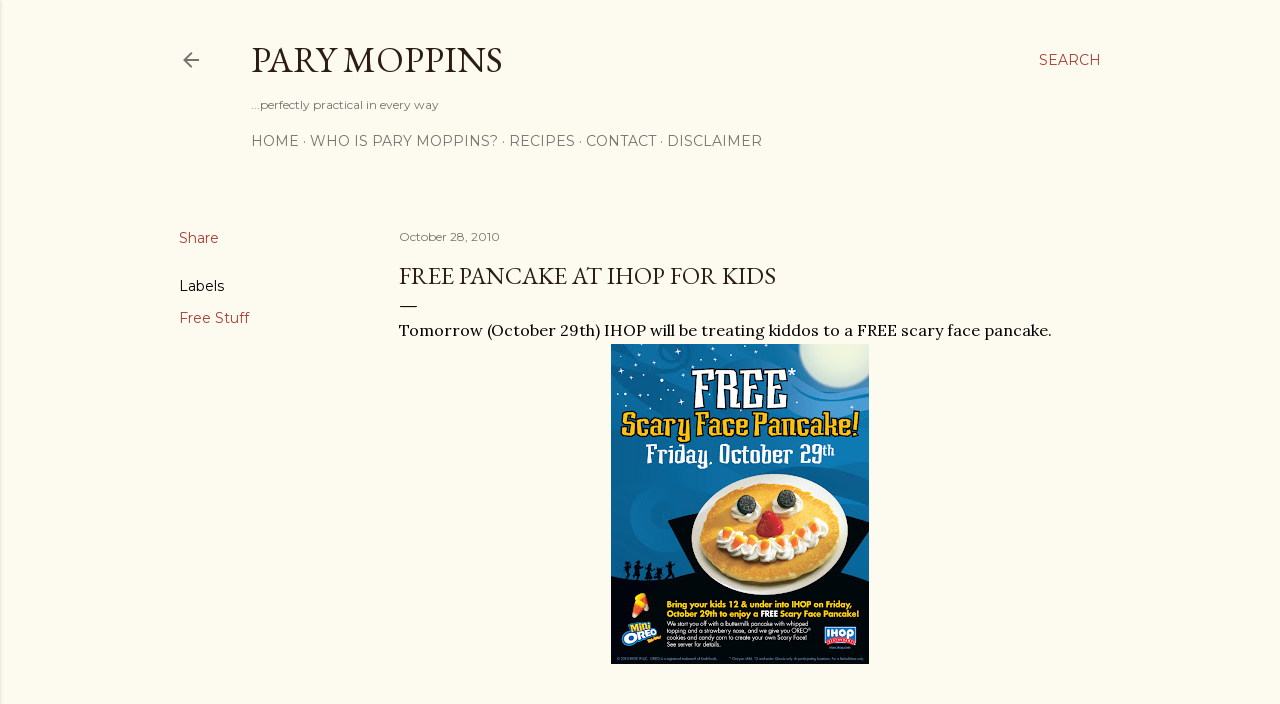

--- FILE ---
content_type: text/html; charset=utf-8
request_url: https://www.google.com/recaptcha/api2/aframe
body_size: 270
content:
<!DOCTYPE HTML><html><head><meta http-equiv="content-type" content="text/html; charset=UTF-8"></head><body><script nonce="88PI7TQ8PYYWyDWNDH7PGQ">/** Anti-fraud and anti-abuse applications only. See google.com/recaptcha */ try{var clients={'sodar':'https://pagead2.googlesyndication.com/pagead/sodar?'};window.addEventListener("message",function(a){try{if(a.source===window.parent){var b=JSON.parse(a.data);var c=clients[b['id']];if(c){var d=document.createElement('img');d.src=c+b['params']+'&rc='+(localStorage.getItem("rc::a")?sessionStorage.getItem("rc::b"):"");window.document.body.appendChild(d);sessionStorage.setItem("rc::e",parseInt(sessionStorage.getItem("rc::e")||0)+1);localStorage.setItem("rc::h",'1769765024021');}}}catch(b){}});window.parent.postMessage("_grecaptcha_ready", "*");}catch(b){}</script></body></html>

--- FILE ---
content_type: text/plain
request_url: https://www.google-analytics.com/j/collect?v=1&_v=j102&a=1399194009&t=pageview&_s=1&dl=http%3A%2F%2Fwww.parymoppins.net%2F2010%2F10%2Ffree-pancake-at-ihop-for-kids.html&ul=en-us%40posix&dt=FREE%20Pancake%20at%20IHOP%20for%20Kids&sr=1280x720&vp=1280x720&_u=IEBAAEABAAAAACAAI~&jid=153584537&gjid=60243124&cid=24975139.1769765022&tid=UA-31328890-1&_gid=518090625.1769765022&_r=1&_slc=1&z=1396716860
body_size: -450
content:
2,cG-4H4C62H1GL